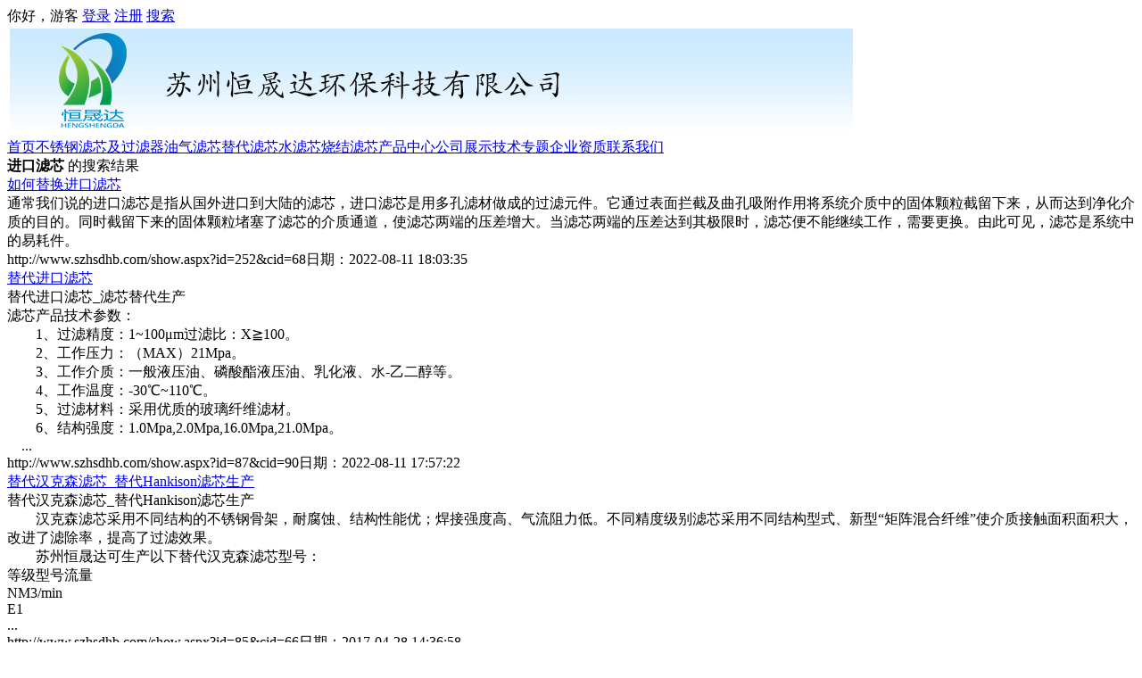

--- FILE ---
content_type: text/html; charset=utf-8
request_url: https://www.szhsdhb.com/search.aspx?where=nkey&keyword=8
body_size: 5639
content:

<!DOCTYPE html PUBLIC "-//W3C//DTD XHTML 1.0 Transitional//EN" "http://www.w3.org/TR/xhtml1/DTD/xhtml1-transitional.dtd">
<html xmlns="http://www.w3.org/1999/xhtml" lang="zh">
<head>
<title>进口滤芯</title>
<meta http-equiv="content-type" content="text/html;charset=utf-8"/>
<link rel="icon" href="favicon.ico" type="image/x-icon"/>
<link rel="shortcut icon" href="favicon.ico" type="image/x-icon"/>
<meta name="generator" content="iwms网站管理系统"/>
<link rel="stylesheet" href="style/iwms/style.css" type="text/css"/>
<script type="text/javascript" src="inc/jquery.js"></script>
<script type="text/javascript" src="inc/iwms.js"></script>
<script type="text/javascript" src="inc/ps.js"></script>
</head>
<body>

<div class="topBar">
	<div class="twidth">
	
	<div style="float:right">
		<script type="text/javascript" src="inc/language.js"></script>
	</div>
	
	<div id="topUser">你好，游客 <a href="#" onclick="iwms.logPop()">登录</a>
	<a href="memberreg.aspx">注册</a>
	<a href="search.aspx">搜索</a>
	</div>
	</div>
</div>
<div class="twidth">
<div id="sitehead">

<div class="m">
	<table width="100%">
	<tr>
	
	<td>
	<img src="upload/sys/13091122449663.jpg" alt="" width="945" height="120" />
	</td>
	</tr></table>
</div>
</div>
<div id="navbar">
<div class="l"></div>
<div class="r"></div>
<div class="m">
	<a href="default.aspx" class="first">首页</a><a href="list.aspx?cid=6" title="6">不锈钢滤芯及过滤器</a><a href="list.aspx?cid=7" title="7">油气滤芯</a><a href="list.aspx?cid=13" title="13">替代滤芯</a><a href="list.aspx?cid=14" title="14">水滤芯</a><a href="list.aspx?cid=74" title="74">烧结滤芯</a><a href="http://www.szhsdhb.com/imgindex.aspx">产品中心</a><a href="http://www.szhsdhb.com/show.aspx?id=35&cid=10" target="_blank">公司展示</a><a href="list.aspx?cid=17" title="17">技术专题</a><a href="http://www.szhsdhb.com/show.aspx?id=33&cid=12">企业资质</a><a href="http://www.szhsdhb.com/show.aspx?id=2&cid=11">联系我们</a>

</div>
</div>

<div id="navsub">
<div class="l"></div>
<div class="r"></div>
<div class="m">

</div>
</div>

<div id="middle">
<div class="mframe">
<div class="tl"></div>
<div class="tr"></div>
<div class="tm">
	<span class="tt"><b>进口滤芯</b> 的搜索结果</span>
</div>
<div class="wrapper">
<div class="ml"></div>
<div class="mr"></div>
<div class="mm">
	
	
			<div class="sResult">
				<div class="title"><a href="show.aspx?id=252&amp;cid=68" class="nLink" target="_blank">如何替换进口滤芯</a></div>
				<div class="sum">通常我们说的进口滤芯是指从国外进口到大陆的滤芯，进口滤芯是用多孔滤材做成的过滤元件。它通过表面拦截及曲孔吸附作用将系统介质中的固体颗粒截留下来，从而达到净化介质的目的。同时截留下来的固体颗粒堵塞了滤芯的介质通道，使滤芯两端的压差增大。当滤芯两端的压差达到其极限时，滤芯便不能继续工作，需要更换。由此可见，滤芯是系统中的易耗件。</div>
				<div class="foot">
				<span>http://www.szhsdhb.com/show.aspx?id=252&amp;cid=68</span>日期：<span>2022-08-11 18:03:35</span>
				</div>
			</div>
			
			<div class="sResult">
				<div class="title"><a href="show.aspx?id=87&amp;cid=90" class="nLink" target="_blank">替代进口滤芯</a></div>
				<div class="sum">替代进口滤芯_滤芯替代生产 <br />滤芯产品技术参数：　 <br />　　1、过滤精度：1~100&mu;m过滤比：X≧100。<br />　　2、工作压力：（MAX）21Mpa。<br />　　3、工作介质：一般液压油、磷酸酯液压油、乳化液、水-乙二醇等。<br />　　4、工作温度：-30℃~110℃。<br />　　5、过滤材料：采用优质的玻璃纤维滤材。<br />　　6、结构强度：1.0Mpa,2.0Mpa,16.0Mpa,21.0Mpa。<br />　...</div>
				<div class="foot">
				<span>http://www.szhsdhb.com/show.aspx?id=87&amp;cid=90</span>日期：<span>2022-08-11 17:57:22</span>
				</div>
			</div>
			
			<div class="sResult">
				<div class="title"><a href="show.aspx?id=85&amp;cid=66" class="nLink" target="_blank">替代汉克森滤芯_替代Hankison滤芯生产</a></div>
				<div class="sum">替代汉克森滤芯_替代Hankison滤芯生产 <br />　　汉克森滤芯采用不同结构的不锈钢骨架，耐腐蚀、结构性能优；焊接强度高、气流阻力低。不同精度级别滤芯采用不同结构型式、新型&ldquo;矩阵混合纤维&rdquo;使介质接触面积面积大，改进了滤除率，提高了过滤效果。 <br />　　苏州恒晟达可生产以下替代汉克森滤芯型号：　　 <br />等级型号流量 <br />NM3/min <br />E1 <br />...</div>
				<div class="foot">
				<span>http://www.szhsdhb.com/show.aspx?id=85&amp;cid=66</span>日期：<span>2017-04-28 14:36:58</span>
				</div>
			</div>
			
			<div class="sResult">
				<div class="title"><a href="show.aspx?id=84&amp;cid=60" class="nLink" target="_blank">替代滤芯_液压油滤芯生产</a></div>
				<div class="sum">产品名称：替代滤芯生产厂家_液压油滤芯 <br />　　产品用途：滤芯主要用在液压系统中，用于滤除工作介质中的固体颗粒及胶状物质，有效控制工作介质的污染度，达到净化介质的作用。由于滤芯使用的材料极易损坏，请在使用的时候注意维护和保养。达到更换压力请随时更换，以达到增加使用寿命的目的。滤芯在设备中用来过滤介质中的较大颗粒及沉淀物，使机器和设备达到正常的运转...</div>
				<div class="foot">
				<span>http://www.szhsdhb.com/show.aspx?id=84&amp;cid=60</span>日期：<span>2017-09-15 12:59:28</span>
				</div>
			</div>
			
			<div class="sResult">
				<div class="title"><a href="show.aspx?id=83&amp;cid=61" class="nLink" target="_blank">替代进口滤芯_液压滤芯_大流量水滤芯_油滤芯</a></div>
				<div class="sum">我公司生产产品件号有：<br />　　 HC2236FKP6H　HC2236FKN6H　HC2236FKP10H　HC2236FKN10H<br />　　HC2237FKN6H　HC2237FK6H　　HC2237FKN13H　HC2237FKP13H<br />　　HC2238FKN6H　HC2238FKP6H　HC2238FKN10H　HC2238FKP10H<br />　　 HC2252FKP10H　HC2252FKN10H　HC2252FKN19H　HC2252FKP19H<br />　　HC2253FKN8H　HC2253FKP8H　HC2253FKN16H　HC2253FKP16H<br />　　HC2254...</div>
				<div class="foot">
				<span>http://www.szhsdhb.com/show.aspx?id=83&amp;cid=61</span>日期：<span>2022-08-11 17:52:39</span>
				</div>
			</div>
			
			<div class="sResult">
				<div class="title"><a href="show.aspx?id=82&amp;cid=62" class="nLink" target="_blank">替代玛勒滤芯_替代滤芯专业生产厂</a></div>
				<div class="sum">产品描述： <br />　　 在液压系统中，玛勒滤芯主要用于滤除工作介质中的固体颗粒及胶状物质，有效控制工作介质的污染度。被广泛应用于石油、化工、冶金、航空、电子、电力、制药、环保、原子能、核工业、天然气、耐火材料、消防设备等领域。　 <br />　滤芯产品技术参数： <br />　　1、过滤材料：采用优质的玻璃纤维滤材。<br />　　2、过滤精度：从1、3、6、12、25&hellip;&amp;h...</div>
				<div class="foot">
				<span>http://www.szhsdhb.com/show.aspx?id=82&amp;cid=62</span>日期：<span>2014-01-27 10:46:48</span>
				</div>
			</div>
			
			<div class="sResult">
				<div class="title"><a href="show.aspx?id=81&amp;cid=63" class="nLink" target="_blank">替代雅歌滤芯_替代滤芯生产厂</a></div>
				<div class="sum">　　　产品名称：滤芯雅歌替代_进口滤芯替代生产 <br />　　产品描述：雅歌滤芯系列是安装在液压系统的油路中用于清除液压系统中各元件磨损的金属粉末及其它机械杂质，使油路保持清洁，可延长液压系统寿命；低压系列滤芯还设有旁通阀。当液压油滤芯未及时更换时，旁通阀能自动打开，保证系统正常运转。<br />　　滤芯产品技术参数：　 <br />　　1、滤芯过滤材料：采用优质的玻...</div>
				<div class="foot">
				<span>http://www.szhsdhb.com/show.aspx?id=81&amp;cid=63</span>日期：<span>2014-01-27 10:15:12</span>
				</div>
			</div>
			
			<div class="sResult">
				<div class="title"><a href="show.aspx?id=80&amp;cid=64" class="nLink" target="_blank">替代西德福滤芯_滤芯替代生产</a></div>
				<div class="sum">替代西德福滤芯_替代STAUFF滤芯_滤芯替代生产 <br />产品技术参数：<br />　　1、过滤材料：采用优质的玻璃纤维滤材<br />　　2、过滤精度：从1、3、6、12、25&hellip;&hellip;&mu;m过滤比：X≧100<br />　　3、结构强度：1.0Mpa,2.0Mpa,16.0Mpa,21.0Mpa<br />　　4、使用范围：滤芯用于液压、润滑系统的压油过滤，用以滤除系统中污染物，保证系统的正常运行<br />　　苏州恒晟达...</div>
				<div class="foot">
				<span>http://www.szhsdhb.com/show.aspx?id=80&amp;cid=64</span>日期：<span>2014-01-27 09:59:47</span>
				</div>
			</div>
			
			<div class="sResult">
				<div class="title"><a href="show.aspx?id=79&amp;cid=65" class="nLink" target="_blank">替代贺德克滤芯_替代HYDAC滤芯生产厂家</a></div>
				<div class="sum">产品名称：替代贺德克滤芯_替代HYDAC滤芯生产厂家 <br />　　贺德克滤芯是输送介质的管道系列中不可缺少的部分，通常安装在液压系统的进口端过滤中，用来滤除流体介质中的金属颗粒、污染杂质等，可保护设备的正常工作，当流体进入过滤器后，其杂质被阻挡，而清洁的滤液则由过滤器出口排出。当需要清洗时，只要将滤芯从过滤器中取出，用工业液体处理后装入即可。 <br />　　滤...</div>
				<div class="foot">
				<span>http://www.szhsdhb.com/show.aspx?id=79&amp;cid=65</span>日期：<span>2017-04-28 14:34:37</span>
				</div>
			</div>
			
		<div style="text-align:center;padding:10px">
<div class="pager"><ul><li class="p_total">1/1</li><li class="p_current">1</li><li><div><input type="text" value="1" onkeydown="pager.Jump(event,this)"/></div><script type="text/javascript" src="inc/pager.js"></script><script type="text/javascript">var pager=new iwmsPager(1,1,false);</script></li></ul></div>
</div>
		
</div>
</div>
<div class="bl"></div>
<div class="br"></div>
<div class="bm"></div>
</div>
</div>

<p>友情链接：<a href="http://szsdmed.com/">铅帽</a> </p>


<div id="footer">
	<p><a href="http://www.szhsdhb.com">苏州恒晟达环保科技有限公司</a>&copy;版权所有&nbsp;-&nbsp;<a href="sitemap.aspx">网站地图</a>&nbsp;<strong>网站备案/许可证号：<a href="http://www.beian.miit.gov.cn/" target="_blank">苏ICP备13001502号-2</a>&nbsp; </strong><span style="font-family: 宋体; font-size: 10.5pt;">苏</span><span style="font-family: 宋体; font-size: 10.5pt;"><span>公网安备</span></span><span style="font-family: 微软雅黑; font-size: 10.5pt;">32050602011021&nbsp; &nbsp;</span>苏州市吴中区木渎镇花苑东路680号新华工业园&nbsp;</p>
<p>&nbsp;电话：0512-65729301-801、158-5020-9667、<span>177-1266-3769、</span>152-9560-8339&nbsp; &nbsp; 传真：0512-65729301-808 &nbsp; &nbsp;E-mail:&nbsp;<a href="mailto:szhsdhb@163.com">szhsdhb@163.com</a>&nbsp;</p>
<script type="text/javascript">// <![CDATA[
var szgs_protocol = (("https:" == document.location.protocol) ? "https://" : "http://");document.write(unescape("%3C/script%3E%3Cspan id='szgs_stat_icon_24681'%3E%3C/span%3E%3Cscript src='"+szgs_protocol+"www.beian.suzhou.gov.cn/sendMark?siteid=24681&type=1' type='text/javascript'%3E%3C/script%3E"));
// ]]></script>
<script type="text/javascript">// <![CDATA[
document.write(unescape("%3Cspan id='cnzz_stat_icon_1279969909'%3E%3C/span%3E%3Cscript src='https://s9.cnzz.com/z_stat.php%3Fid%3D1279969909%26show%3Dpic2' type='text/javascript'%3E%3C/script%3E"));
// ]]></script> Powered by <span style="font-weight:bold;font-family:arial;"><a href="http://www.iwms.net/" target="_blank" title="iwms (.net framework 2.x/3.x Access)">iwms 5.4</a></span><script src="http://s94.cnzz.com/stat.php?id=5692455&web_id=5692455" language="JavaScript"></script>
        <div style="font:9px arial;color:#666">Processed in 0.018 second(s), 4 queries, Gzip enabled</div>

                
        <a /" target="_blank"><img src="http://www.szhsdhb.com/upload/sys/16011913026199.jpg" width="203px" alt="中国液压协会"  height="65px" border="0" /></a>       
       
        <script> document.write(unescape("%3Cspan id='szgs_stat_icon_28674'%3E%3C/span%3E%3Cscript src='http://www.szgswljg.gov.cn/sendMark?siteid=28674&website=www.suzhouhsd.com' type='text/javascript'%3E%3C/script%3E")); </script>
        <a /" target="_blank"><img src="http://www.szhsdhb.com/upload/sys/16011913026888.jpg" width="79px" height="82px" alt="苏州网警" border="0" /></a> 
        <a href="show.aspx?id=33&cid=12" target="_blank"><img width="89" alt="ISO9001-2008版质量认证" height="82" src="/upload/sys/160119130269001.jpg" border="0"></a>   
        <a href="http://www.szhsdhb.com" target="_blank"><img width="119" height="90"alt="中国滤清器行业协会" src="/upload/sys/160119130261234.jpg" border="0"></a>   
        </div>
        </div> 

</body>
</html>